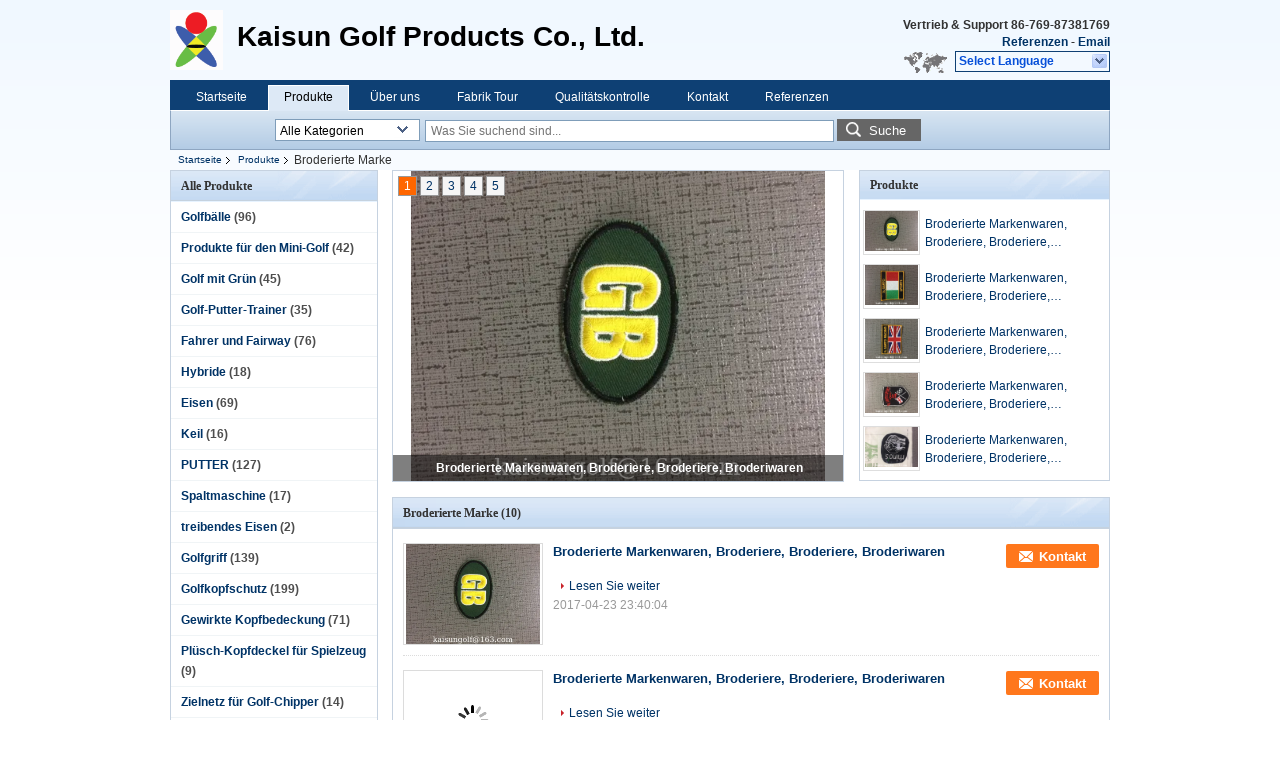

--- FILE ---
content_type: text/html
request_url: https://german.kaisunsports.com/supplier-204454-embroidered-brand
body_size: 14074
content:

<!DOCTYPE html>
<html>
<head>
	<meta charset="utf-8">
	<meta http-equiv="X-UA-Compatible" content="IE=edge">
	<meta name="viewport" content="width=device-width, initial-scale=1">
    <link rel="alternate" href="//m.german.kaisunsports.com/supplier-204454-embroidered-brand" media="only screen and (max-width: 640px)" />
<link hreflang="en" rel="alternate" href="https://www.kaisunsports.com/supplier-204454-embroidered-brand" />
<link hreflang="fr" rel="alternate" href="https://french.kaisunsports.com/supplier-204454-embroidered-brand" />
<link hreflang="de" rel="alternate" href="https://german.kaisunsports.com/supplier-204454-embroidered-brand" />
<link hreflang="ko" rel="alternate" href="https://korean.kaisunsports.com/supplier-204454-embroidered-brand" />
<link hreflang="x-default" rel="alternate" href="https://www.kaisunsports.com/supplier-204454-embroidered-brand" />
<link rel="canonical" href="https://german.kaisunsports.com/supplier-204454-embroidered-brand" />
<style type="text/css">
/*<![CDATA[*/
.consent__cookie {position: fixed;top: 0;left: 0;width: 100%;height: 0%;z-index: 100000;}.consent__cookie_bg {position: fixed;top: 0;left: 0;width: 100%;height: 100%;background: #000;opacity: .6;display: none }.consent__cookie_rel {position: fixed;bottom:0;left: 0;width: 100%;background: #fff;display: -webkit-box;display: -ms-flexbox;display: flex;flex-wrap: wrap;padding: 24px 80px;-webkit-box-sizing: border-box;box-sizing: border-box;-webkit-box-pack: justify;-ms-flex-pack: justify;justify-content: space-between;-webkit-transition: all ease-in-out .3s;transition: all ease-in-out .3s }.consent__close {position: absolute;top: 20px;right: 20px;cursor: pointer }.consent__close svg {fill: #777 }.consent__close:hover svg {fill: #000 }.consent__cookie_box {flex: 1;word-break: break-word;}.consent__warm {color: #777;font-size: 16px;margin-bottom: 12px;line-height: 19px }.consent__title {color: #333;font-size: 20px;font-weight: 600;margin-bottom: 12px;line-height: 23px }.consent__itxt {color: #333;font-size: 14px;margin-bottom: 12px;display: -webkit-box;display: -ms-flexbox;display: flex;-webkit-box-align: center;-ms-flex-align: center;align-items: center }.consent__itxt i {display: -webkit-inline-box;display: -ms-inline-flexbox;display: inline-flex;width: 28px;height: 28px;border-radius: 50%;background: #e0f9e9;margin-right: 8px;-webkit-box-align: center;-ms-flex-align: center;align-items: center;-webkit-box-pack: center;-ms-flex-pack: center;justify-content: center }.consent__itxt svg {fill: #3ca860 }.consent__txt {color: #a6a6a6;font-size: 14px;margin-bottom: 8px;line-height: 17px }.consent__btns {display: -webkit-box;display: -ms-flexbox;display: flex;-webkit-box-orient: vertical;-webkit-box-direction: normal;-ms-flex-direction: column;flex-direction: column;-webkit-box-pack: center;-ms-flex-pack: center;justify-content: center;flex-shrink: 0;}.consent__btn {width: 280px;height: 40px;line-height: 40px;text-align: center;background: #3ca860;color: #fff;border-radius: 4px;margin: 8px 0;-webkit-box-sizing: border-box;box-sizing: border-box;cursor: pointer }.consent__btn:hover {background: #00823b }.consent__btn.empty {color: #3ca860;border: 1px solid #3ca860;background: #fff }.consent__btn.empty:hover {background: #3ca860;color: #fff }.open .consent__cookie_bg {display: block }.open .consent__cookie_rel {bottom: 0 }@media (max-width: 760px) {.consent__btns {width: 100%;align-items: center;}.consent__cookie_rel {padding: 20px 24px }}.consent__cookie.open {display: block;}.consent__cookie {display: none;}
/*]]>*/
</style>
<script type="text/javascript">
/*<![CDATA[*/
window.isvideotpl = 0;window.detailurl = '';

var g_tp = '';
var colorUrl = '';
var query_string = ["Products","Show",204454];
var customtplcolor = 99205;
/*]]>*/
</script>
<title>Broderierte Marke en ventes  - Qualität Broderierte Marke fournisseur</title>
    <meta name="keywords" content="Broderierte Marke, Broderierte Marke fournisseur, Broderierte Marke en ventes, Broderierte Marke Exporteur" />
    <meta name="description" content="Broderierte Marke, Sie können kaufen gute Qualität Broderierte Marke , wir sind Broderierte Marke distributeur & Broderierte Marke Hersteller de la Chine marché." />
    <link type="text/css" rel="stylesheet"
          href="/images/global.css" media="all">
    <link type="text/css" rel="stylesheet"
          href="/photo/kaisunsports/sitetpl/style/common.css" media="all">
    <script type="text/javascript" src="/js/jquery.js"></script>
    <script type="text/javascript" src="/js/common.js"></script>
</head>
<body>
<div class="cont_header">
    <style>
	.f_header_main .select_language div:hover{
		color: #c00;
    text-decoration: underline;
	}
</style>

<div class="f_header_main">
	<table cellpadding="0" cellspacing="0" width="100%">
		<tbody>
		<tr>
			<td class="header_logo">
				<a title="China Golfbälle fabricant" href="//german.kaisunsports.com"><img onerror="$(this).parent().hide();" src="/logo.gif" alt="China Golfbälle fabricant" /></a>			</td>
			<td>
				<div class="header_company_detail">
					<table cellpadding="0" cellspacing="0" width="100%" height="100%"
					       class="header_company_table">
						<tbody>
						<tr>
							<td>
								<p><span style="font-size:28px;"><strong>Kaisun Golf Products Co., Ltd.</strong></span></p>							</td>
						</tr>
						</tbody>
					</table>
				</div>

			</td>
			<td>
				<div class="header_other_detail">
					<b>Vertrieb & Support <font
							id="hourZone"></font></b><br>
					<b>
                        <a title="kaisun golf products co.,ltd" href="/contactnow.html">Referenzen</a> -
						<a title="" href="mailto:kaisungolf@163.com ">Email</a>					</b>
					<br>
                     <span class="yuyan_icon"></span>
										<div class="sel" id="selectlang">
						<span>Select Language</span>
						<a title="kaisun golf products co.,ltd" id="tranimg"
						   href="javascript:;"
						   class="col"></a>
					</div>

					<dl id="p_l" class="select_language">
													<dt class="english">
								                                                                    <a rel="nofollow" title="China gute Qualität Golfbälle  on ventes" href="https://www.kaisunsports.com/">English</a>                                							</dt>
													<dt class="french">
								                                                                    <a rel="nofollow" title="China gute Qualität Golfbälle  on ventes" href="https://french.kaisunsports.com/">French</a>                                							</dt>
													<dt class="german">
								                                                                    <a rel="nofollow" title="China gute Qualität Golfbälle  on ventes" href="https://german.kaisunsports.com/">German</a>                                							</dt>
													<dt class="korean">
								                                                                    <a rel="nofollow" title="China gute Qualität Golfbälle  on ventes" href="https://korean.kaisunsports.com/">Korean</a>                                							</dt>
											</dl>
									</div>
			</td>
		</tr>
		</tbody>
	</table>
</div>

    <script>
        if(window.addEventListener){
            window.addEventListener("load",function(){f_header_main_dealZoneHour(
                "00",
                "08",
                "00",
                "18",
                "86-769-87381769",
                "")},false);
        }
        else{
            window.attachEvent("onload",function(){f_header_main_dealZoneHour(
                "00",
                "08",
                "00",
                "18",
                "86-769-87381769",
                "")});
        }
    </script>
<script>
    if (document.getElementById("tranimg")) {
        if(document.getElementById("tranimg").addEventListener) {
            document.getElementById("tranimg").addEventListener("click", function(event){
                f_header_main_selectLanguage(document.getElementById("tranimg"),event);
            },false);
        } else {
            document.getElementById("tranimg").attachEvent("click", function(event){
                f_header_main_selectLanguage(document.getElementById("tranimg"),event);
            });
        }
    }
</script>
<div class="f_header_nav"  id="head_menu">
	<dl class="header_nav_tabs">
		<dd class="bl fleft"></dd>
                                <dt id="headHome" >
                                <a target="_self" title="" href="/">Startseite</a>                            </dt>
                                            <dt id="productLi" class="cur">
                                <a target="_self" title="" href="/products.html">Produkte</a>                            </dt>
                                            <dt id="headAboutUs" >
                                <a target="_self" title="" href="/aboutus.html">Über uns</a>                            </dt>
                                            <dt id="headFactorytour" >
                                <a target="_self" title="" href="/factory.html">Fabrik Tour</a>                            </dt>
                                            <dt id="headQualityControl" >
                                <a target="_self" title="" href="/quality.html">Qualitätskontrolle</a>                            </dt>
                                            <dt id="headContactUs" >
                                <a target="_self" title="" href="/contactus.html">Kontakt</a>                            </dt>
                                            <dt id="" >
                                <form id="f_header_nav_form" method="post" target="_blank">
                    <input type="hidden" name="pid" value=""/>
                    <a href="javascript:;"><span onclick="document.getElementById('f_header_nav_form').action='/contactnow.html';document.getElementById('f_header_nav_form').submit();">Referenzen</span></a>
                </form>
                            </dt>
                                            <dt>
                    </dt>
		<dd class="br fright"></dd>
	</dl>
</div>
<script>
    if(window.addEventListener){
        window.addEventListener("load",function(){f_headmenucur()},false);
    }
    else{
        window.attachEvent("onload",function(){f_headmenucur()});
    }
</script>
<div class="f_categories_alone" xmlns="http://www.w3.org/1999/html">
        <table  cellpadding="0" cellspacing="0">
            <tr>
                <td >
                    <div id="input_select">
                        <dl class="show_dl">
                            <dt><input type="text" value="Alle Kategorien" id="search_cur_key"/></dt>
                            <dd id="search_cur_value" style="display: none" class="categories">
                                <a href="#" onClick="mouse_events.guide_value('Alle Kategorien')">Alle Kategorien</a>
                                                                                                            <a href="#" onClick="mouse_events.guide_value('Golfbälle')">Golfbälle</a>
                                                                            <a href="#" onClick="mouse_events.guide_value('Produkte für den Mini-Golf')">Produkte für den Mini-Golf</a>
                                                                            <a href="#" onClick="mouse_events.guide_value('Golf mit Grün')">Golf mit Grün</a>
                                                                            <a href="#" onClick="mouse_events.guide_value('Golf-Putter-Trainer')">Golf-Putter-Trainer</a>
                                                                            <a href="#" onClick="mouse_events.guide_value('Fahrer und Fairway')">Fahrer und Fairway</a>
                                                                            <a href="#" onClick="mouse_events.guide_value('Hybride')">Hybride</a>
                                                                            <a href="#" onClick="mouse_events.guide_value('Eisen')">Eisen</a>
                                                                            <a href="#" onClick="mouse_events.guide_value('Keil')">Keil</a>
                                                                            <a href="#" onClick="mouse_events.guide_value('PUTTER')">PUTTER</a>
                                                                            <a href="#" onClick="mouse_events.guide_value('Spaltmaschine')">Spaltmaschine</a>
                                                                            <a href="#" onClick="mouse_events.guide_value('treibendes Eisen')">treibendes Eisen</a>
                                                                            <a href="#" onClick="mouse_events.guide_value('Golfgriff')">Golfgriff</a>
                                                                            <a href="#" onClick="mouse_events.guide_value('Golfkopfschutz')">Golfkopfschutz</a>
                                                                            <a href="#" onClick="mouse_events.guide_value('Gewirkte Kopfbedeckung')">Gewirkte Kopfbedeckung</a>
                                                                            <a href="#" onClick="mouse_events.guide_value('Plüsch-Kopfdeckel für Spielzeug')">Plüsch-Kopfdeckel für Spielzeug</a>
                                                                            <a href="#" onClick="mouse_events.guide_value('Zielnetz für Golf-Chipper')">Zielnetz für Golf-Chipper</a>
                                                                            <a href="#" onClick="mouse_events.guide_value('Golfzusätze')">Golfzusätze</a>
                                                                            <a href="#" onClick="mouse_events.guide_value('Golfpraxismatte')">Golfpraxismatte</a>
                                                                            <a href="#" onClick="mouse_events.guide_value('Golfclub-Tasche')">Golfclub-Tasche</a>
                                                                            <a href="#" onClick="mouse_events.guide_value('Golf-Reisetasche')">Golf-Reisetasche</a>
                                                                            <a href="#" onClick="mouse_events.guide_value('Golf-Schuhe Tasche')">Golf-Schuhe Tasche</a>
                                                                            <a href="#" onClick="mouse_events.guide_value('Golftasche und Clubjacke')">Golftasche und Clubjacke</a>
                                                                            <a href="#" onClick="mouse_events.guide_value('Marker für Golfbälle')">Marker für Golfbälle</a>
                                                                            <a href="#" onClick="mouse_events.guide_value('Golflaufkatze')">Golflaufkatze</a>
                                                                            <a href="#" onClick="mouse_events.guide_value('Golfhandschuh')">Golfhandschuh</a>
                                                                            <a href="#" onClick="mouse_events.guide_value('Golft-stück')">Golft-stück</a>
                                                                            <a href="#" onClick="mouse_events.guide_value('Golfbürste')">Golfbürste</a>
                                                                            <a href="#" onClick="mouse_events.guide_value('Golf-Cup')">Golf-Cup</a>
                                                                            <a href="#" onClick="mouse_events.guide_value('Golf-Welle')">Golf-Welle</a>
                                                                            <a href="#" onClick="mouse_events.guide_value('Golfkorb')">Golfkorb</a>
                                                                            <a href="#" onClick="mouse_events.guide_value('Golfscorer')">Golfscorer</a>
                                                                            <a href="#" onClick="mouse_events.guide_value('Golf Bleistift')">Golf Bleistift</a>
                                                                            <a href="#" onClick="mouse_events.guide_value('Bügel-Schlüssel')">Bügel-Schlüssel</a>
                                                                            <a href="#" onClick="mouse_events.guide_value('Golfball-Retriever')">Golfball-Retriever</a>
                                                                            <a href="#" onClick="mouse_events.guide_value('Ball-Liner-Marker')">Ball-Liner-Marker</a>
                                                                            <a href="#" onClick="mouse_events.guide_value('Hilfsmittel für das Golftraining')">Hilfsmittel für das Golftraining</a>
                                                                            <a href="#" onClick="mouse_events.guide_value('Golf-Putter-Platte')">Golf-Putter-Platte</a>
                                                                            <a href="#" onClick="mouse_events.guide_value('Teile für die Golfmontage')">Teile für die Golfmontage</a>
                                                                            <a href="#" onClick="mouse_events.guide_value('Etikett der Golfwelle')">Etikett der Golfwelle</a>
                                                                            <a href="#" onClick="mouse_events.guide_value('Golf Divotwerkzeug')">Golf Divotwerkzeug</a>
                                                                            <a href="#" onClick="mouse_events.guide_value('Broderierte Marke')">Broderierte Marke</a>
                                                                            <a href="#" onClick="mouse_events.guide_value('Golf-Schrumpffilm')">Golf-Schrumpffilm</a>
                                                                            <a href="#" onClick="mouse_events.guide_value('Zubehör für Golfplätze')">Zubehör für Golfplätze</a>
                                                                            <a href="#" onClick="mouse_events.guide_value('Ausrüstung für die Fahrstrecke')">Ausrüstung für die Fahrstrecke</a>
                                                                            <a href="#" onClick="mouse_events.guide_value('Golf-Praxis-Feldaktivitäten')">Golf-Praxis-Feldaktivitäten</a>
                                                                            <a href="#" onClick="mouse_events.guide_value('Andere Golferzeugnisse')">Andere Golferzeugnisse</a>
                                                                                                </dd>
                        </dl>
                    </div>
                </td>
            </tr>
        </table>
</div>
<script>
    var mouse_events={};
    mouse_events.guide_value = function(value){
        document.getElementById('search_cur_key').value = value;
        document.getElementById('search_cur_value').style.display = 'none';
        window.setTimeout(function(){document.getElementById('search_cur_value').style.display=''},100);
    }
    $(function () {
        $(".show_dl").mouseover(function () {
            $(this).children(".categories").show();
        })
        $(".show_dl").mouseout(function () {
            $(this).children(".categories").hide();
        })
    })
</script><div class="f_search_alone">
    <form action="" method="POST" onsubmit="return jsWidgetSearch(this,'');">
        <input class="text_wrap input01" type="text" name="keyword" placeholder="Was Sie suchend sind..."
               value="">
        <button class="submit_1" name="submit" value="Suche" >Suche</button>
    </form>
</div>
<div style="width:1000px;margin:0 auto;">    <div class="f_header_breadcrumb">
    <a title="" href="/">Startseite</a>    <a title="" href="/products.html">Produkte</a><h2 class="index-bread" >Broderierte Marke</h2></div>
 </div>
<div class="cont_main_box cont_main_box1">
    <div class="cont_main_box_inner">
        <div class="cont_main_n">
            <div class="cont_main_n_inner">
                
<div class="n_menu_list">
    <div class="main_title"><span class="main_con">Alle Produkte</span></div>
                
        <div class="item ">
            <strong>
                
                <a title="China Golfbälle  on ventes" href="/supplier-185695-golf-balls">Golfbälle</a>
                                                    <span class="num">(96)</span>
                            </strong>
                                </div>
                
        <div class="item ">
            <strong>
                
                <a title="China Produkte für den Mini-Golf  on ventes" href="/supplier-185705-mini-golf-products">Produkte für den Mini-Golf</a>
                                                    <span class="num">(42)</span>
                            </strong>
                                </div>
                
        <div class="item ">
            <strong>
                
                <a title="China Golf mit Grün  on ventes" href="/supplier-185685-golf-putting-green">Golf mit Grün</a>
                                                    <span class="num">(45)</span>
                            </strong>
                                </div>
                
        <div class="item ">
            <strong>
                
                <a title="China Golf-Putter-Trainer  on ventes" href="/supplier-185684-golf-putter-trainer">Golf-Putter-Trainer</a>
                                                    <span class="num">(35)</span>
                            </strong>
                                </div>
                
        <div class="item ">
            <strong>
                
                <a title="China Fahrer und Fairway  on ventes" href="/supplier-185687-driver-and-fairway">Fahrer und Fairway</a>
                                                    <span class="num">(76)</span>
                            </strong>
                                </div>
                
        <div class="item ">
            <strong>
                
                <a title="China Hybride  on ventes" href="/supplier-185709-hybrid">Hybride</a>
                                                    <span class="num">(18)</span>
                            </strong>
                                </div>
                
        <div class="item ">
            <strong>
                
                <a title="China Eisen  on ventes" href="/supplier-185688-iron">Eisen</a>
                                                    <span class="num">(69)</span>
                            </strong>
                                </div>
                
        <div class="item ">
            <strong>
                
                <a title="China Keil  on ventes" href="/supplier-185710-wedge">Keil</a>
                                                    <span class="num">(16)</span>
                            </strong>
                                </div>
                
        <div class="item ">
            <strong>
                
                <a title="China PUTTER  on ventes" href="/supplier-185686-putter">PUTTER</a>
                                                    <span class="num">(127)</span>
                            </strong>
                                </div>
                
        <div class="item ">
            <strong>
                
                <a title="China Spaltmaschine  on ventes" href="/supplier-185714-chipper">Spaltmaschine</a>
                                                    <span class="num">(17)</span>
                            </strong>
                                </div>
                
        <div class="item ">
            <strong>
                
                <a title="China treibendes Eisen  on ventes" href="/supplier-185715-driving-iron">treibendes Eisen</a>
                                                    <span class="num">(2)</span>
                            </strong>
                                </div>
                
        <div class="item ">
            <strong>
                
                <a title="China Golfgriff  on ventes" href="/supplier-185704-golf-grip">Golfgriff</a>
                                                    <span class="num">(139)</span>
                            </strong>
                                </div>
                
        <div class="item ">
            <strong>
                
                <a title="China Golfkopfschutz  on ventes" href="/supplier-185694-golf-head-cover">Golfkopfschutz</a>
                                                    <span class="num">(199)</span>
                            </strong>
                                </div>
                
        <div class="item ">
            <strong>
                
                <a title="China Gewirkte Kopfbedeckung  on ventes" href="/supplier-185718-knitted-head-cover">Gewirkte Kopfbedeckung</a>
                                                    <span class="num">(71)</span>
                            </strong>
                                </div>
                
        <div class="item ">
            <strong>
                
                <a title="China Plüsch-Kopfdeckel für Spielzeug  on ventes" href="/supplier-412956-plush-toy-head-cover">Plüsch-Kopfdeckel für Spielzeug</a>
                                                    <span class="num">(9)</span>
                            </strong>
                                </div>
                
        <div class="item ">
            <strong>
                
                <a title="China Zielnetz für Golf-Chipper  on ventes" href="/supplier-304622-golf-chipper-target-net">Zielnetz für Golf-Chipper</a>
                                                    <span class="num">(14)</span>
                            </strong>
                                </div>
                
        <div class="item ">
            <strong>
                
                <a title="China Golfzusätze  on ventes" href="/supplier-185683-golf-accessories">Golfzusätze</a>
                                                    <span class="num">(67)</span>
                            </strong>
                                </div>
                
        <div class="item ">
            <strong>
                
                <a title="China Golfpraxismatte  on ventes" href="/supplier-185717-golf-practice-mat">Golfpraxismatte</a>
                                                    <span class="num">(15)</span>
                            </strong>
                                </div>
                
        <div class="item ">
            <strong>
                
                <a title="China Golfclub-Tasche  on ventes" href="/supplier-185708-golf-club-bag">Golfclub-Tasche</a>
                                                    <span class="num">(11)</span>
                            </strong>
                                </div>
                
        <div class="item ">
            <strong>
                
                <a title="China Golf-Reisetasche  on ventes" href="/supplier-185711-golf-travel-bag">Golf-Reisetasche</a>
                                                    <span class="num">(13)</span>
                            </strong>
                                </div>
                
        <div class="item ">
            <strong>
                
                <a title="China Golf-Schuhe Tasche  on ventes" href="/supplier-185712-golf-shoe-bag">Golf-Schuhe Tasche</a>
                                                    <span class="num">(1)</span>
                            </strong>
                                </div>
                
        <div class="item ">
            <strong>
                
                <a title="China Golftasche und Clubjacke  on ventes" href="/supplier-187585-golf-bag-and-club-coat">Golftasche und Clubjacke</a>
                                                    <span class="num">(1)</span>
                            </strong>
                                </div>
                
        <div class="item ">
            <strong>
                
                <a title="China Marker für Golfbälle  on ventes" href="/supplier-185690-golf-ball-marker">Marker für Golfbälle</a>
                                                    <span class="num">(15)</span>
                            </strong>
                                </div>
                
        <div class="item ">
            <strong>
                
                <a title="China Golflaufkatze  on ventes" href="/supplier-185693-golf-trolley">Golflaufkatze</a>
                                                    <span class="num">(30)</span>
                            </strong>
                                </div>
                
        <div class="item ">
            <strong>
                
                <a title="China Golfhandschuh  on ventes" href="/supplier-185692-golf-glove">Golfhandschuh</a>
                                                    <span class="num">(69)</span>
                            </strong>
                                </div>
                
        <div class="item ">
            <strong>
                
                <a title="China Golft-stück  on ventes" href="/supplier-185689-golf-tee">Golft-stück</a>
                                                    <span class="num">(59)</span>
                            </strong>
                                </div>
                
        <div class="item ">
            <strong>
                
                <a title="China Golfbürste  on ventes" href="/supplier-185696-golf-brush">Golfbürste</a>
                                                    <span class="num">(13)</span>
                            </strong>
                                </div>
                
        <div class="item ">
            <strong>
                
                <a title="China Golf-Cup  on ventes" href="/supplier-185697-golf-cup">Golf-Cup</a>
                                                    <span class="num">(12)</span>
                            </strong>
                                </div>
                
        <div class="item ">
            <strong>
                
                <a title="China Golf-Welle  on ventes" href="/supplier-185706-golf-shaft">Golf-Welle</a>
                                                    <span class="num">(11)</span>
                            </strong>
                                </div>
                
        <div class="item ">
            <strong>
                
                <a title="China Golfkorb  on ventes" href="/supplier-185698-golf-basket">Golfkorb</a>
                                                    <span class="num">(3)</span>
                            </strong>
                                </div>
                
        <div class="item ">
            <strong>
                
                <a title="China Golfscorer  on ventes" href="/supplier-185699-golf-scorer">Golfscorer</a>
                                                    <span class="num">(6)</span>
                            </strong>
                                </div>
                
        <div class="item ">
            <strong>
                
                <a title="China Golf Bleistift  on ventes" href="/supplier-185700-golf-pencil">Golf Bleistift</a>
                                                    <span class="num">(9)</span>
                            </strong>
                                </div>
                
        <div class="item ">
            <strong>
                
                <a title="China Bügel-Schlüssel  on ventes" href="/supplier-4086880-cleat-wrenches">Bügel-Schlüssel</a>
                                                    <span class="num">(1)</span>
                            </strong>
                                </div>
                
        <div class="item ">
            <strong>
                
                <a title="China Golfball-Retriever  on ventes" href="/supplier-185716-golf-ball-retriever">Golfball-Retriever</a>
                                                    <span class="num">(16)</span>
                            </strong>
                                </div>
                
        <div class="item ">
            <strong>
                
                <a title="China Ball-Liner-Marker  on ventes" href="/supplier-185701-ball-liner-marker">Ball-Liner-Marker</a>
                                                    <span class="num">(5)</span>
                            </strong>
                                </div>
                
        <div class="item ">
            <strong>
                
                <a title="China Hilfsmittel für das Golftraining  on ventes" href="/supplier-185702-golf-training-aids">Hilfsmittel für das Golftraining</a>
                                                    <span class="num">(10)</span>
                            </strong>
                                </div>
                
        <div class="item ">
            <strong>
                
                <a title="China Golf-Putter-Platte  on ventes" href="/supplier-185703-golf-putter-plate">Golf-Putter-Platte</a>
                                                    <span class="num">(11)</span>
                            </strong>
                                </div>
                
        <div class="item ">
            <strong>
                
                <a title="China Teile für die Golfmontage  on ventes" href="/supplier-185707-golf-assembly-parts">Teile für die Golfmontage</a>
                                                    <span class="num">(38)</span>
                            </strong>
                                </div>
                
        <div class="item ">
            <strong>
                
                <a title="China Etikett der Golfwelle  on ventes" href="/supplier-200664-golf-shaft-label">Etikett der Golfwelle</a>
                                                    <span class="num">(10)</span>
                            </strong>
                                </div>
                
        <div class="item ">
            <strong>
                
                <a title="China Golf Divotwerkzeug  on ventes" href="/supplier-185713-golf-divot-tool">Golf Divotwerkzeug</a>
                                                    <span class="num">(3)</span>
                            </strong>
                                </div>
                
        <div class="item active">
            <strong>
                
                <a title="China Broderierte Marke  on ventes" href="/supplier-204454-embroidered-brand">Broderierte Marke</a>
                                                    <span class="num">(10)</span>
                            </strong>
                                </div>
                
        <div class="item ">
            <strong>
                
                <a title="China Golf-Schrumpffilm  on ventes" href="/supplier-205210-golf-shrink-film">Golf-Schrumpffilm</a>
                                                    <span class="num">(1)</span>
                            </strong>
                                </div>
                
        <div class="item ">
            <strong>
                
                <a title="China Zubehör für Golfplätze  on ventes" href="/supplier-301493-golf-course-accessories">Zubehör für Golfplätze</a>
                                                    <span class="num">(118)</span>
                            </strong>
                                </div>
                
        <div class="item ">
            <strong>
                
                <a title="China Ausrüstung für die Fahrstrecke  on ventes" href="/supplier-301494-driving-range-equipment">Ausrüstung für die Fahrstrecke</a>
                                                    <span class="num">(51)</span>
                            </strong>
                                </div>
                
        <div class="item ">
            <strong>
                
                <a title="China Golf-Praxis-Feldaktivitäten  on ventes" href="/supplier-185691-golf-practice-field-activities">Golf-Praxis-Feldaktivitäten</a>
                                                    <span class="num">(23)</span>
                            </strong>
                                </div>
                
        <div class="item ">
            <strong>
                
                <a title="China Andere Golferzeugnisse  on ventes" href="/supplier-185682-other-golf-goods">Andere Golferzeugnisse</a>
                                                    <span class="num">(121)</span>
                            </strong>
                                </div>
    </div>

                

                    <div class="n_certificate_list">
                    <div class="main_title"><strong class="main_con">Bescheinigung</strong></div>
                        <div class="certificate_con">
            <a target="_blank" title="Gute Qualität Golfbälle en ventes" href="/photo/qd14613775-kaisun_golf_products_co_ltd.jpg"><img src="/photo/qm14613775-kaisun_golf_products_co_ltd.jpg" alt="Gute Qualität Produkte für den Mini-Golf en ventes" /></a>        </div>
            <div class="certificate_con">
            <a target="_blank" title="Gute Qualität Golfbälle en ventes" href="/photo/qd32174711-kaisun_golf_products_co_ltd.jpg"><img src="/photo/qm32174711-kaisun_golf_products_co_ltd.jpg" alt="Gute Qualität Produkte für den Mini-Golf en ventes" /></a>        </div>
            <div class="clearfix"></div>
    </div>                <div class="n_message_list">
                <div class="message_detail last_message" >
            <div class="con">
                Der Service ist sehr gut, sehr geduldig. March of Goods hat mir auch Geschenke gespendet, wirklich berührt. Ich werde dich immer unterstützen.                 
            </div>
            <p class="writer">
                —— Sherry            </p>
        </div>
    </div>


                <div class="n_contact_box">
	<dl class="l_msy">
		<dd>Ich bin online Chat Jetzt</dd>
		<dt>
                        				<div class="two"><a href="skype:kaisun.lydia?call"></a></div>                        				<div class="four"><a href="mailto:kaisungolf@163.com "></a></div>                                                                                                    		</dt>
	</dl>
	<div class="btn-wrap">
		<form
				onSubmit="return changeAction(this,'/contactnow.html');"
				method="POST" target="_blank">
			<input type="hidden" name="pid" value="0"/>
			<input type="submit" name="submit" value="Kontakt" class="btn submit_btn" style="background:#ff771c url(/images/css-sprite.png) -255px -213px;color:#fff;border-radius:2px;padding:2px 18px 2px 40px;width:auto;height:2em;">
		</form>
	</div>
</div>
<script>
    function n_contact_box_ready() {
        if (typeof(changeAction) == "undefined") {
            changeAction = function (formname, url) {
                formname.action = url;
            }
        }
    }
    if(window.addEventListener){
        window.addEventListener("load",n_contact_box_ready,false);
    }
    else{
        window.attachEvent("onload",n_contact_box_ready);
    }
</script>

            </div>
        </div>
        <div class="cont_main_no">
            <div class="cont_main_no_inner">
                <div style="position:relative;">
               <div class="n_turn5_productcata">
    <div class="lr_buttons" style="display: none">
        <span class="l_btn"></span>
        <span class="r_btn"></span>
        <div class="clearfix"></div>
    </div>
            <div  class="img_wrap" id="picTitle1" style="display: none">
            <a class="img_box" title="Broderierte Markenwaren, Broderiere, Broderiere, Broderiwaren" href="/sale-9544953-embroidered-brand-embroidery-embroider-embroidery-goods.html"><img alt="Broderierte Markenwaren, Broderiere, Broderiere, Broderiwaren" class="lazyi" data-original="/photo/pt15422796-embroidered_brand_embroidery_embroider_embroidery_goods.jpg" src="/images/load_icon.gif" /></a>            <div  class="text"><a title="Broderierte Markenwaren, Broderiere, Broderiere, Broderiwaren" href="/sale-9544953-embroidered-brand-embroidery-embroider-embroidery-goods.html">Broderierte Markenwaren, Broderiere, Broderiere, Broderiwaren</a></div>
        </div>
            <div  class="img_wrap" id="picTitle2" style="display: none">
            <a class="img_box" title="Broderierte Markenwaren, Broderiere, Broderiere, Broderiwaren" href="/sale-9544954-embroidered-brand-embroidery-embroider-embroidery-goods.html"><img alt="Broderierte Markenwaren, Broderiere, Broderiere, Broderiwaren" class="lazyi" data-original="/photo/pt15422797-embroidered_brand_embroidery_embroider_embroidery_goods.jpg" src="/images/load_icon.gif" /></a>            <div  class="text"><a title="Broderierte Markenwaren, Broderiere, Broderiere, Broderiwaren" href="/sale-9544954-embroidered-brand-embroidery-embroider-embroidery-goods.html">Broderierte Markenwaren, Broderiere, Broderiere, Broderiwaren</a></div>
        </div>
            <div  class="img_wrap" id="picTitle3" style="display: none">
            <a class="img_box" title="Broderierte Markenwaren, Broderiere, Broderiere, Broderiwaren" href="/sale-9544955-embroidered-brand-embroidery-embroider-embroidery-goods.html"><img alt="Broderierte Markenwaren, Broderiere, Broderiere, Broderiwaren" class="lazyi" data-original="/photo/pt15422798-embroidered_brand_embroidery_embroider_embroidery_goods.jpg" src="/images/load_icon.gif" /></a>            <div  class="text"><a title="Broderierte Markenwaren, Broderiere, Broderiere, Broderiwaren" href="/sale-9544955-embroidered-brand-embroidery-embroider-embroidery-goods.html">Broderierte Markenwaren, Broderiere, Broderiere, Broderiwaren</a></div>
        </div>
            <div  class="img_wrap" id="picTitle4" style="display: none">
            <a class="img_box" title="Broderierte Markenwaren, Broderiere, Broderiere, Broderiwaren" href="/sale-9544958-embroidered-brand-embroidery-embroider-embroidery-goods.html"><img alt="Broderierte Markenwaren, Broderiere, Broderiere, Broderiwaren" class="lazyi" data-original="/photo/pt15422799-embroidered_brand_embroidery_embroider_embroidery_goods.jpg" src="/images/load_icon.gif" /></a>            <div  class="text"><a title="Broderierte Markenwaren, Broderiere, Broderiere, Broderiwaren" href="/sale-9544958-embroidered-brand-embroidery-embroider-embroidery-goods.html">Broderierte Markenwaren, Broderiere, Broderiere, Broderiwaren</a></div>
        </div>
            <div  class="img_wrap" id="picTitle5" style="display: none">
            <a class="img_box" title="Broderierte Markenwaren, Broderiere, Broderiere, Broderiwaren" href="/sale-9544959-embroidered-brand-embroidery-embroider-embroidery-goods.html"><img alt="Broderierte Markenwaren, Broderiere, Broderiere, Broderiwaren" class="lazyi" data-original="/photo/pt15422800-embroidered_brand_embroidery_embroider_embroidery_goods.jpg" src="/images/load_icon.gif" /></a>            <div  class="text"><a title="Broderierte Markenwaren, Broderiere, Broderiere, Broderiwaren" href="/sale-9544959-embroidered-brand-embroidery-embroider-embroidery-goods.html">Broderierte Markenwaren, Broderiere, Broderiere, Broderiwaren</a></div>
        </div>
        <div class="clearfix"></div>
    <div class="part_1 switch-tab">
                            <a id="tab1" href="javascript:void(0);" onclick="return false;">1</a>
                    <a id="tab2" href="javascript:void(0);" onclick="return false;">2</a>
                    <a id="tab3" href="javascript:void(0);" onclick="return false;">3</a>
                    <a id="tab4" href="javascript:void(0);" onclick="return false;">4</a>
                    <a id="tab5" href="javascript:void(0);" onclick="return false;">5</a>
            </div>
    <div class="clearfix"></div>
</div>
<div class="clearfix"></div>
<script type="text/javascript">
    $(function(){
        $.fn.extend({
            "nav": function (con) {
                var $this = $(this), $nav = $this.find('.switch-tab'), t = (con && con.t) || 3000, a = (con && con.a) || 500,i= 0, autoChange = function () {
                    $nav.find('a:eq(' + (i + 1 === 5 ? 0 : i + 1 ) + ')').addClass('current').siblings().removeClass('current');
                    $this.find('.img_wrap:eq(' + i + ')').css('display', 'none').end().find('.img_wrap:eq(' + (i + 1 === 5 ? 0 : i + 1 ) + ')').css({
                        display: 'block',
                        opacity: 0
                    }).animate({
                        opacity: 1
                    }, a, function () {
                        i = i + 1 === 5 ? 0 : i + 1;
                    }).siblings('.img_wrap').css({
                        display: 'none',
                        opacity: 0
                    });
                }, st = setInterval(autoChange, t);
                $this.hover(function () {
                    clearInterval(st);
                    return false;
                }, function () {
                    st = setInterval(autoChange, t);
                    return false;
                }).find('.lr_buttons>span').bind('click', function () {
                    var current = $nav.find('.current').index();
                    i = $(this).attr('class') === 'l_btn' ? current - 2 : current;
                    autoChange();
                    return false;
                }).end().find('.switch-tab>a').bind('mouseover', function () {
                    i = $(this).index() - 1;
                    autoChange();
                    return false;
                });
                return $this;
            }
        });
    })
    $(document).ready(function(){
        $('.img_wrap:eq(0)').css('display', 'block');
        $('.switch-tab>a:eq(0)').addClass('current');
        $('.n_turn5_productcata').nav({
            t:5000,	//轮播时间
            a:1000  //过渡时间
        });
    });
</script>
               <div class="n_list5_productcata">
    <ul >
        <li class="tit">Produkte</li>
                    <li>
                <div class="img_y12">
                    <a class="img_box" title="Broderierte Markenwaren, Broderiere, Broderiere, Broderiwaren" href="/sale-9544953-embroidered-brand-embroidery-embroider-embroidery-goods.html"><img alt="Broderierte Markenwaren, Broderiere, Broderiere, Broderiwaren" class="lazyi" data-original="/photo/pt15422796-embroidered_brand_embroidery_embroider_embroidery_goods.jpg" src="/images/load_icon.gif" /></a>                </div>
                <div class="tit_y12">
                    <h2>
                        <a class="text" title="Broderierte Markenwaren, Broderiere, Broderiere, Broderiwaren" href="/sale-9544953-embroidered-brand-embroidery-embroider-embroidery-goods.html">Broderierte Markenwaren, Broderiere, Broderiere, Broderiwaren</a>                    </h2>
                </div>
            </li>
                    <li>
                <div class="img_y12">
                    <a class="img_box" title="Broderierte Markenwaren, Broderiere, Broderiere, Broderiwaren" href="/sale-9544954-embroidered-brand-embroidery-embroider-embroidery-goods.html"><img alt="Broderierte Markenwaren, Broderiere, Broderiere, Broderiwaren" class="lazyi" data-original="/photo/pt15422797-embroidered_brand_embroidery_embroider_embroidery_goods.jpg" src="/images/load_icon.gif" /></a>                </div>
                <div class="tit_y12">
                    <h2>
                        <a class="text" title="Broderierte Markenwaren, Broderiere, Broderiere, Broderiwaren" href="/sale-9544954-embroidered-brand-embroidery-embroider-embroidery-goods.html">Broderierte Markenwaren, Broderiere, Broderiere, Broderiwaren</a>                    </h2>
                </div>
            </li>
                    <li>
                <div class="img_y12">
                    <a class="img_box" title="Broderierte Markenwaren, Broderiere, Broderiere, Broderiwaren" href="/sale-9544955-embroidered-brand-embroidery-embroider-embroidery-goods.html"><img alt="Broderierte Markenwaren, Broderiere, Broderiere, Broderiwaren" class="lazyi" data-original="/photo/pt15422798-embroidered_brand_embroidery_embroider_embroidery_goods.jpg" src="/images/load_icon.gif" /></a>                </div>
                <div class="tit_y12">
                    <h2>
                        <a class="text" title="Broderierte Markenwaren, Broderiere, Broderiere, Broderiwaren" href="/sale-9544955-embroidered-brand-embroidery-embroider-embroidery-goods.html">Broderierte Markenwaren, Broderiere, Broderiere, Broderiwaren</a>                    </h2>
                </div>
            </li>
                    <li>
                <div class="img_y12">
                    <a class="img_box" title="Broderierte Markenwaren, Broderiere, Broderiere, Broderiwaren" href="/sale-9544958-embroidered-brand-embroidery-embroider-embroidery-goods.html"><img alt="Broderierte Markenwaren, Broderiere, Broderiere, Broderiwaren" class="lazyi" data-original="/photo/pt15422799-embroidered_brand_embroidery_embroider_embroidery_goods.jpg" src="/images/load_icon.gif" /></a>                </div>
                <div class="tit_y12">
                    <h2>
                        <a class="text" title="Broderierte Markenwaren, Broderiere, Broderiere, Broderiwaren" href="/sale-9544958-embroidered-brand-embroidery-embroider-embroidery-goods.html">Broderierte Markenwaren, Broderiere, Broderiere, Broderiwaren</a>                    </h2>
                </div>
            </li>
                    <li>
                <div class="img_y12">
                    <a class="img_box" title="Broderierte Markenwaren, Broderiere, Broderiere, Broderiwaren" href="/sale-9544959-embroidered-brand-embroidery-embroider-embroidery-goods.html"><img alt="Broderierte Markenwaren, Broderiere, Broderiere, Broderiwaren" class="lazyi" data-original="/photo/pt15422800-embroidered_brand_embroidery_embroider_embroidery_goods.jpg" src="/images/load_icon.gif" /></a>                </div>
                <div class="tit_y12">
                    <h2>
                        <a class="text" title="Broderierte Markenwaren, Broderiere, Broderiere, Broderiwaren" href="/sale-9544959-embroidered-brand-embroidery-embroider-embroidery-goods.html">Broderierte Markenwaren, Broderiere, Broderiere, Broderiwaren</a>                    </h2>
                </div>
            </li>
            </ul>
</div>
               </div>
                    <div class="no_product_list toggle_product_list">
    <div class="main_title">
        <span class="main_con"><h1><span>Broderierte Marke</span>
        </h1>
        <span class="num">(10)</span></span>
                            <div class="title_other_con">
                                    <form action="" method="POST" onsubmit="return jsWidgetSearch(this,'', 'buy','0');">
	<input type="text" name="keyword" class="text-inner" value="" placeholder="Was Sie suchend sind…">
	<input type="submit" name="submit" value="Suche" class="btn search_btn" style="vertical-align:top;background-color:#ff771c;background-image:none;color:#fff;border-radius:2px;width:auto;height:22px;line-height:22px;float:left;">
</form>                            </div>
            </div>
    <div class="list_wrap grid_wrap">
                    <div class="item-wrap">
                <table cellpadding="0" cellspacing="0" width="100%">
                    <tbody>
                    <tr>
                        <td class="product_img_td">
                            <a title="China Broderierte Markenwaren, Broderiere, Broderiere, Broderiwaren Fabrik" href="/sale-9544953-embroidered-brand-embroidery-embroider-embroidery-goods.html"><img alt="China Broderierte Markenwaren, Broderiere, Broderiere, Broderiwaren Fabrik" class="lazyi" data-original="/photo/pt15422796-embroidered_brand_embroidery_embroider_embroidery_goods.jpg" src="/images/load_icon.gif" /></a>                                                    </td>
                        <td>
                            <div class="product_detail">
                                <h2 class="product_name">
                                    <a class="texta4" title="gute Qualität Broderierte Markenwaren, Broderiere, Broderiere, Broderiwaren distributeur" href="/sale-9544953-embroidered-brand-embroidery-embroider-embroidery-goods.html">Broderierte Markenwaren, Broderiere, Broderiere, Broderiwaren</a>                                    <div class="btn_wrap" style="right:0">
                                                                                                                                 <a title="Kontakt" href="/contactnow.html"
                                               onclick='setinquiryCookie("{\"showproduct\":1,\"pid\":\"9544953\",\"name\":\"Broderierte Markenwaren, Broderiere, Broderiere, Broderiwaren\",\"source_url\":\"\\/sale-9544953-broderierte-markenwaren-broderiere-broderiere-broderiwaren.html\",\"picurl\":\"\\/photo\\/pd15422796-embroidered_brand_embroidery_embroider_embroidery_goods.jpg\",\"propertyDetail\":[[\"Herkunftsort\",\"DongGuang China\"],[\"Markenname\",\"kaisun golf\"],[\"Zertifizierung\",\"SGS\"],[\"Modellnummer\",\"Ks-Brauerei -201704232329\"]],\"company_name\":null,\"picurl_c\":\"\\/photo\\/pc15422796-embroidered_brand_embroidery_embroider_embroidery_goods.jpg\",\"price\":\"\",\"username\":\"\\u8881\\u6b22\",\"viewTime\":\"Letzter Login : 2 Stunden 41 minuts vor\",\"subject\":\"Was ist die Lieferzeit auf Broderierte Markenwaren, Broderiere, Broderiere, Broderiwaren\",\"countrycode\":\"US\"}");' class="btn submit_4"
                                               style="background:#ff771c url(/images/css-sprite.png) -261px -214px;color:#fff;border-radius:2px;padding:0 13px 0 33px;width:auto;height:24px;line-height:25px;border:0;font-size:13px;display: inline-block;">Kontakt</a>
                                                                               
                                    </div>
                                </h2>
                                <div class="intr hidden_box" style="display:block">                                    <a class="more" title="China Broderierte Markenwaren, Broderiere, Broderiere, Broderiwaren ventes" href="/sale-9544953-embroidered-brand-embroidery-embroider-embroidery-goods.html">Lesen Sie weiter</a>                                                                    </div>
                                                                <span class="time">2017-04-23 23:40:04</span>
                            </div>
                        </td>
                    </tr>
                    </tbody>
                </table>
            </div>
                    <div class="item-wrap">
                <table cellpadding="0" cellspacing="0" width="100%">
                    <tbody>
                    <tr>
                        <td class="product_img_td">
                            <a title="China Broderierte Markenwaren, Broderiere, Broderiere, Broderiwaren Fabrik" href="/sale-9544954-embroidered-brand-embroidery-embroider-embroidery-goods.html"><img alt="China Broderierte Markenwaren, Broderiere, Broderiere, Broderiwaren Fabrik" class="lazyi" data-original="/photo/pt15422797-embroidered_brand_embroidery_embroider_embroidery_goods.jpg" src="/images/load_icon.gif" /></a>                                                    </td>
                        <td>
                            <div class="product_detail">
                                <h2 class="product_name">
                                    <a class="texta4" title="gute Qualität Broderierte Markenwaren, Broderiere, Broderiere, Broderiwaren distributeur" href="/sale-9544954-embroidered-brand-embroidery-embroider-embroidery-goods.html">Broderierte Markenwaren, Broderiere, Broderiere, Broderiwaren</a>                                    <div class="btn_wrap" style="right:0">
                                                                                                                                 <a title="Kontakt" href="/contactnow.html"
                                               onclick='setinquiryCookie("{\"showproduct\":1,\"pid\":\"9544954\",\"name\":\"Broderierte Markenwaren, Broderiere, Broderiere, Broderiwaren\",\"source_url\":\"\\/sale-9544954-broderierte-markenwaren-broderiere-broderiere-broderiwaren.html\",\"picurl\":\"\\/photo\\/pd15422797-embroidered_brand_embroidery_embroider_embroidery_goods.jpg\",\"propertyDetail\":[[\"Herkunftsort\",\"DongGuang China\"],[\"Markenname\",\"kaisun golf\"],[\"Zertifizierung\",\"SGS\"],[\"Modellnummer\",\"Ks-Brauerei -201704232330\"]],\"company_name\":null,\"picurl_c\":\"\\/photo\\/pc15422797-embroidered_brand_embroidery_embroider_embroidery_goods.jpg\",\"price\":\"\",\"username\":\"\\u8881\\u6b22\",\"viewTime\":\"Letzter Login : 2 Stunden 41 minuts vor\",\"subject\":\"Bitte senden Sie mir weitere Informationen \\u00fcber Ihre Broderierte Markenwaren, Broderiere, Broderiere, Broderiwaren\",\"countrycode\":\"US\"}");' class="btn submit_4"
                                               style="background:#ff771c url(/images/css-sprite.png) -261px -214px;color:#fff;border-radius:2px;padding:0 13px 0 33px;width:auto;height:24px;line-height:25px;border:0;font-size:13px;display: inline-block;">Kontakt</a>
                                                                               
                                    </div>
                                </h2>
                                <div class="intr hidden_box" style="display:block">                                    <a class="more" title="China Broderierte Markenwaren, Broderiere, Broderiere, Broderiwaren ventes" href="/sale-9544954-embroidered-brand-embroidery-embroider-embroidery-goods.html">Lesen Sie weiter</a>                                                                    </div>
                                                                <span class="time">2017-04-23 23:39:30</span>
                            </div>
                        </td>
                    </tr>
                    </tbody>
                </table>
            </div>
                    <div class="item-wrap">
                <table cellpadding="0" cellspacing="0" width="100%">
                    <tbody>
                    <tr>
                        <td class="product_img_td">
                            <a title="China Broderierte Markenwaren, Broderiere, Broderiere, Broderiwaren Fabrik" href="/sale-9544955-embroidered-brand-embroidery-embroider-embroidery-goods.html"><img alt="China Broderierte Markenwaren, Broderiere, Broderiere, Broderiwaren Fabrik" class="lazyi" data-original="/photo/pt15422798-embroidered_brand_embroidery_embroider_embroidery_goods.jpg" src="/images/load_icon.gif" /></a>                                                    </td>
                        <td>
                            <div class="product_detail">
                                <h2 class="product_name">
                                    <a class="texta4" title="gute Qualität Broderierte Markenwaren, Broderiere, Broderiere, Broderiwaren distributeur" href="/sale-9544955-embroidered-brand-embroidery-embroider-embroidery-goods.html">Broderierte Markenwaren, Broderiere, Broderiere, Broderiwaren</a>                                    <div class="btn_wrap" style="right:0">
                                                                                                                                 <a title="Kontakt" href="/contactnow.html"
                                               onclick='setinquiryCookie("{\"showproduct\":1,\"pid\":\"9544955\",\"name\":\"Broderierte Markenwaren, Broderiere, Broderiere, Broderiwaren\",\"source_url\":\"\\/sale-9544955-broderierte-markenwaren-broderiere-broderiere-broderiwaren.html\",\"picurl\":\"\\/photo\\/pd15422798-embroidered_brand_embroidery_embroider_embroidery_goods.jpg\",\"propertyDetail\":[[\"Herkunftsort\",\"DongGuang China\"],[\"Markenname\",\"kaisun golf\"],[\"Zertifizierung\",\"SGS\"],[\"Modellnummer\",\"Ks-Br\\u00e4ude -201704232331\"]],\"company_name\":null,\"picurl_c\":\"\\/photo\\/pc15422798-embroidered_brand_embroidery_embroider_embroidery_goods.jpg\",\"price\":\"\",\"username\":\"\\u8881\\u6b22\",\"viewTime\":\"Letzter Login : 9 Stunden 41 minuts vor\",\"subject\":\"Bitte senden Sie mir ein Angebot \\u00fcber Ihre Broderierte Markenwaren, Broderiere, Broderiere, Broderiwaren\",\"countrycode\":\"US\"}");' class="btn submit_4"
                                               style="background:#ff771c url(/images/css-sprite.png) -261px -214px;color:#fff;border-radius:2px;padding:0 13px 0 33px;width:auto;height:24px;line-height:25px;border:0;font-size:13px;display: inline-block;">Kontakt</a>
                                                                               
                                    </div>
                                </h2>
                                <div class="intr hidden_box" style="display:block">                                    <a class="more" title="China Broderierte Markenwaren, Broderiere, Broderiere, Broderiwaren ventes" href="/sale-9544955-embroidered-brand-embroidery-embroider-embroidery-goods.html">Lesen Sie weiter</a>                                                                    </div>
                                                                <span class="time">2017-04-23 23:38:51</span>
                            </div>
                        </td>
                    </tr>
                    </tbody>
                </table>
            </div>
                    <div class="item-wrap">
                <table cellpadding="0" cellspacing="0" width="100%">
                    <tbody>
                    <tr>
                        <td class="product_img_td">
                            <a title="China Broderierte Markenwaren, Broderiere, Broderiere, Broderiwaren Fabrik" href="/sale-9544958-embroidered-brand-embroidery-embroider-embroidery-goods.html"><img alt="China Broderierte Markenwaren, Broderiere, Broderiere, Broderiwaren Fabrik" class="lazyi" data-original="/photo/pt15422799-embroidered_brand_embroidery_embroider_embroidery_goods.jpg" src="/images/load_icon.gif" /></a>                                                    </td>
                        <td>
                            <div class="product_detail">
                                <h2 class="product_name">
                                    <a class="texta4" title="gute Qualität Broderierte Markenwaren, Broderiere, Broderiere, Broderiwaren distributeur" href="/sale-9544958-embroidered-brand-embroidery-embroider-embroidery-goods.html">Broderierte Markenwaren, Broderiere, Broderiere, Broderiwaren</a>                                    <div class="btn_wrap" style="right:0">
                                                                                                                                 <a title="Kontakt" href="/contactnow.html"
                                               onclick='setinquiryCookie("{\"showproduct\":1,\"pid\":\"9544958\",\"name\":\"Broderierte Markenwaren, Broderiere, Broderiere, Broderiwaren\",\"source_url\":\"\\/sale-9544958-broderierte-markenwaren-broderiere-broderiere-broderiwaren.html\",\"picurl\":\"\\/photo\\/pd15422799-embroidered_brand_embroidery_embroider_embroidery_goods.jpg\",\"propertyDetail\":[[\"Herkunftsort\",\"DongGuang China\"],[\"Markenname\",\"kaisun golf\"],[\"Zertifizierung\",\"SGS\"],[\"Modellnummer\",\"Ks-Br\\u00e4ude -201704232333\"]],\"company_name\":null,\"picurl_c\":\"\\/photo\\/pc15422799-embroidered_brand_embroidery_embroider_embroidery_goods.jpg\",\"price\":\"\",\"username\":\"\\u8881\\u6b22\",\"viewTime\":\"Letzter Login : 4 Stunden 41 minuts vor\",\"subject\":\"Was ist der CIF-Preis auf dem Broderierte Markenwaren, Broderiere, Broderiere, Broderiwaren\",\"countrycode\":\"US\"}");' class="btn submit_4"
                                               style="background:#ff771c url(/images/css-sprite.png) -261px -214px;color:#fff;border-radius:2px;padding:0 13px 0 33px;width:auto;height:24px;line-height:25px;border:0;font-size:13px;display: inline-block;">Kontakt</a>
                                                                               
                                    </div>
                                </h2>
                                <div class="intr hidden_box" style="display:block">                                    <a class="more" title="China Broderierte Markenwaren, Broderiere, Broderiere, Broderiwaren ventes" href="/sale-9544958-embroidered-brand-embroidery-embroider-embroidery-goods.html">Lesen Sie weiter</a>                                                                    </div>
                                                                <span class="time">2017-04-23 23:38:14</span>
                            </div>
                        </td>
                    </tr>
                    </tbody>
                </table>
            </div>
                    <div class="item-wrap">
                <table cellpadding="0" cellspacing="0" width="100%">
                    <tbody>
                    <tr>
                        <td class="product_img_td">
                            <a title="China Broderierte Markenwaren, Broderiere, Broderiere, Broderiwaren Fabrik" href="/sale-9544959-embroidered-brand-embroidery-embroider-embroidery-goods.html"><img alt="China Broderierte Markenwaren, Broderiere, Broderiere, Broderiwaren Fabrik" class="lazyi" data-original="/photo/pt15422800-embroidered_brand_embroidery_embroider_embroidery_goods.jpg" src="/images/load_icon.gif" /></a>                                                    </td>
                        <td>
                            <div class="product_detail">
                                <h2 class="product_name">
                                    <a class="texta4" title="gute Qualität Broderierte Markenwaren, Broderiere, Broderiere, Broderiwaren distributeur" href="/sale-9544959-embroidered-brand-embroidery-embroider-embroidery-goods.html">Broderierte Markenwaren, Broderiere, Broderiere, Broderiwaren</a>                                    <div class="btn_wrap" style="right:0">
                                                                                                                                 <a title="Kontakt" href="/contactnow.html"
                                               onclick='setinquiryCookie("{\"showproduct\":1,\"pid\":\"9544959\",\"name\":\"Broderierte Markenwaren, Broderiere, Broderiere, Broderiwaren\",\"source_url\":\"\\/sale-9544959-broderierte-markenwaren-broderiere-broderiere-broderiwaren.html\",\"picurl\":\"\\/photo\\/pd15422800-embroidered_brand_embroidery_embroider_embroidery_goods.jpg\",\"propertyDetail\":[[\"Herkunftsort\",\"DongGuang China\"],[\"Markenname\",\"kaisun golf\"],[\"Zertifizierung\",\"SGS\"],[\"Modellnummer\",\"Ks-Brauerei -201704232334\"]],\"company_name\":null,\"picurl_c\":\"\\/photo\\/pc15422800-embroidered_brand_embroidery_embroider_embroidery_goods.jpg\",\"price\":\"\",\"username\":\"\\u8881\\u6b22\",\"viewTime\":\"Letzter Login : 7 Stunden 41 minuts vor\",\"subject\":\"Ich interessiere mich f\\u00fcr Ihre Broderierte Markenwaren, Broderiere, Broderiere, Broderiwaren\",\"countrycode\":\"US\"}");' class="btn submit_4"
                                               style="background:#ff771c url(/images/css-sprite.png) -261px -214px;color:#fff;border-radius:2px;padding:0 13px 0 33px;width:auto;height:24px;line-height:25px;border:0;font-size:13px;display: inline-block;">Kontakt</a>
                                                                               
                                    </div>
                                </h2>
                                <div class="intr hidden_box" style="display:block">                                    <a class="more" title="China Broderierte Markenwaren, Broderiere, Broderiere, Broderiwaren ventes" href="/sale-9544959-embroidered-brand-embroidery-embroider-embroidery-goods.html">Lesen Sie weiter</a>                                                                    </div>
                                                                <span class="time">2017-04-23 23:37:58</span>
                            </div>
                        </td>
                    </tr>
                    </tbody>
                </table>
            </div>
                    <div class="item-wrap">
                <table cellpadding="0" cellspacing="0" width="100%">
                    <tbody>
                    <tr>
                        <td class="product_img_td">
                            <a title="China Broderierte Markenwaren, Broderiere, Broderiere, Broderiwaren Fabrik" href="/sale-9544961-embroidered-brand-embroidery-embroider-embroidery-goods.html"><img alt="China Broderierte Markenwaren, Broderiere, Broderiere, Broderiwaren Fabrik" class="lazyi" data-original="/photo/pt15422802-embroidered_brand_embroidery_embroider_embroidery_goods.jpg" src="/images/load_icon.gif" /></a>                                                    </td>
                        <td>
                            <div class="product_detail">
                                <h2 class="product_name">
                                    <a class="texta4" title="gute Qualität Broderierte Markenwaren, Broderiere, Broderiere, Broderiwaren distributeur" href="/sale-9544961-embroidered-brand-embroidery-embroider-embroidery-goods.html">Broderierte Markenwaren, Broderiere, Broderiere, Broderiwaren</a>                                    <div class="btn_wrap" style="right:0">
                                                                                                                                 <a title="Kontakt" href="/contactnow.html"
                                               onclick='setinquiryCookie("{\"showproduct\":1,\"pid\":\"9544961\",\"name\":\"Broderierte Markenwaren, Broderiere, Broderiere, Broderiwaren\",\"source_url\":\"\\/sale-9544961-broderierte-markenwaren-broderiere-broderiere-broderiwaren.html\",\"picurl\":\"\\/photo\\/pd15422802-embroidered_brand_embroidery_embroider_embroidery_goods.jpg\",\"propertyDetail\":[[\"Herkunftsort\",\"DongGuang China\"],[\"Markenname\",\"kaisun golf\"],[\"Zertifizierung\",\"SGS\"],[\"Modellnummer\",\"Ks-Br\\u00e4ude -201704232335\"]],\"company_name\":null,\"picurl_c\":\"\\/photo\\/pc15422802-embroidered_brand_embroidery_embroider_embroidery_goods.jpg\",\"price\":\"\",\"username\":\"\\u8881\\u6b22\",\"viewTime\":\"Letzter Login : 2 Stunden 41 minuts vor\",\"subject\":\"Bitte senden Sie mir FOB-Preis auf Broderierte Markenwaren, Broderiere, Broderiere, Broderiwaren\",\"countrycode\":\"US\"}");' class="btn submit_4"
                                               style="background:#ff771c url(/images/css-sprite.png) -261px -214px;color:#fff;border-radius:2px;padding:0 13px 0 33px;width:auto;height:24px;line-height:25px;border:0;font-size:13px;display: inline-block;">Kontakt</a>
                                                                               
                                    </div>
                                </h2>
                                <div class="intr hidden_box" style="display:block">                                    <a class="more" title="China Broderierte Markenwaren, Broderiere, Broderiere, Broderiwaren ventes" href="/sale-9544961-embroidered-brand-embroidery-embroider-embroidery-goods.html">Lesen Sie weiter</a>                                                                    </div>
                                                                <span class="time">2017-04-23 23:37:39</span>
                            </div>
                        </td>
                    </tr>
                    </tbody>
                </table>
            </div>
                    <div class="item-wrap">
                <table cellpadding="0" cellspacing="0" width="100%">
                    <tbody>
                    <tr>
                        <td class="product_img_td">
                            <a title="China Broderierte Markenwaren, Broderiere, Broderiere, Broderiwaren Fabrik" href="/sale-9544962-embroidered-brand-embroidery-embroider-embroidery-goods.html"><img alt="China Broderierte Markenwaren, Broderiere, Broderiere, Broderiwaren Fabrik" class="lazyi" data-original="/photo/pt15422804-embroidered_brand_embroidery_embroider_embroidery_goods.jpg" src="/images/load_icon.gif" /></a>                                                    </td>
                        <td>
                            <div class="product_detail">
                                <h2 class="product_name">
                                    <a class="texta4" title="gute Qualität Broderierte Markenwaren, Broderiere, Broderiere, Broderiwaren distributeur" href="/sale-9544962-embroidered-brand-embroidery-embroider-embroidery-goods.html">Broderierte Markenwaren, Broderiere, Broderiere, Broderiwaren</a>                                    <div class="btn_wrap" style="right:0">
                                                                                                                                 <a title="Kontakt" href="/contactnow.html"
                                               onclick='setinquiryCookie("{\"showproduct\":1,\"pid\":\"9544962\",\"name\":\"Broderierte Markenwaren, Broderiere, Broderiere, Broderiwaren\",\"source_url\":\"\\/sale-9544962-broderierte-markenwaren-broderiere-broderiere-broderiwaren.html\",\"picurl\":\"\\/photo\\/pd15422804-embroidered_brand_embroidery_embroider_embroidery_goods.jpg\",\"propertyDetail\":[[\"Herkunftsort\",\"DongGuang China\"],[\"Markenname\",\"kaisun golf\"],[\"Zertifizierung\",\"SGS\"],[\"Modellnummer\",\"Ks-Br\\u00e4ude -201704232336\"]],\"company_name\":null,\"picurl_c\":\"\\/photo\\/pc15422804-embroidered_brand_embroidery_embroider_embroidery_goods.jpg\",\"price\":\"\",\"username\":\"\\u8881\\u6b22\",\"viewTime\":\"Letzter Login : 2 Stunden 41 minuts vor\",\"subject\":\"Was ist die Lieferzeit auf Broderierte Markenwaren, Broderiere, Broderiere, Broderiwaren\",\"countrycode\":\"US\"}");' class="btn submit_4"
                                               style="background:#ff771c url(/images/css-sprite.png) -261px -214px;color:#fff;border-radius:2px;padding:0 13px 0 33px;width:auto;height:24px;line-height:25px;border:0;font-size:13px;display: inline-block;">Kontakt</a>
                                                                               
                                    </div>
                                </h2>
                                <div class="intr hidden_box" style="display:block">                                    <a class="more" title="China Broderierte Markenwaren, Broderiere, Broderiere, Broderiwaren ventes" href="/sale-9544962-embroidered-brand-embroidery-embroider-embroidery-goods.html">Lesen Sie weiter</a>                                                                    </div>
                                                                <span class="time">2017-04-23 23:37:05</span>
                            </div>
                        </td>
                    </tr>
                    </tbody>
                </table>
            </div>
                    <div class="item-wrap">
                <table cellpadding="0" cellspacing="0" width="100%">
                    <tbody>
                    <tr>
                        <td class="product_img_td">
                            <a title="China Broderierte Markenwaren, Broderiere, Broderiere, Broderiwaren Fabrik" href="/sale-9544964-embroidered-brand-embroidery-embroider-embroidery-goods.html"><img alt="China Broderierte Markenwaren, Broderiere, Broderiere, Broderiwaren Fabrik" class="lazyi" data-original="/photo/pt15422806-embroidered_brand_embroidery_embroider_embroidery_goods.jpg" src="/images/load_icon.gif" /></a>                                                    </td>
                        <td>
                            <div class="product_detail">
                                <h2 class="product_name">
                                    <a class="texta4" title="gute Qualität Broderierte Markenwaren, Broderiere, Broderiere, Broderiwaren distributeur" href="/sale-9544964-embroidered-brand-embroidery-embroider-embroidery-goods.html">Broderierte Markenwaren, Broderiere, Broderiere, Broderiwaren</a>                                    <div class="btn_wrap" style="right:0">
                                                                                                                                 <a title="Kontakt" href="/contactnow.html"
                                               onclick='setinquiryCookie("{\"showproduct\":1,\"pid\":\"9544964\",\"name\":\"Broderierte Markenwaren, Broderiere, Broderiere, Broderiwaren\",\"source_url\":\"\\/sale-9544964-broderierte-markenwaren-broderiere-broderiere-broderiwaren.html\",\"picurl\":\"\\/photo\\/pd15422806-embroidered_brand_embroidery_embroider_embroidery_goods.jpg\",\"propertyDetail\":[[\"Herkunftsort\",\"DongGuang China\"],[\"Markenname\",\"kaisun golf\"],[\"Zertifizierung\",\"SGS\"],[\"Modellnummer\",\"Ks-Br\\u00e4ude -201704232338\"]],\"company_name\":null,\"picurl_c\":\"\\/photo\\/pc15422806-embroidered_brand_embroidery_embroider_embroidery_goods.jpg\",\"price\":\"\",\"username\":\"\\u8881\\u6b22\",\"viewTime\":\"Letzter Login : 3 Stunden 41 minuts vor\",\"subject\":\"Was ist der FOB-Preis auf dem Broderierte Markenwaren, Broderiere, Broderiere, Broderiwaren\",\"countrycode\":\"US\"}");' class="btn submit_4"
                                               style="background:#ff771c url(/images/css-sprite.png) -261px -214px;color:#fff;border-radius:2px;padding:0 13px 0 33px;width:auto;height:24px;line-height:25px;border:0;font-size:13px;display: inline-block;">Kontakt</a>
                                                                               
                                    </div>
                                </h2>
                                <div class="intr hidden_box" style="display:block">                                    <a class="more" title="China Broderierte Markenwaren, Broderiere, Broderiere, Broderiwaren ventes" href="/sale-9544964-embroidered-brand-embroidery-embroider-embroidery-goods.html">Lesen Sie weiter</a>                                                                    </div>
                                                                <span class="time">2017-04-23 23:36:16</span>
                            </div>
                        </td>
                    </tr>
                    </tbody>
                </table>
            </div>
                    <div class="item-wrap">
                <table cellpadding="0" cellspacing="0" width="100%">
                    <tbody>
                    <tr>
                        <td class="product_img_td">
                            <a title="China Broderierte Markenwaren, Broderiere, Broderiere, Broderiwaren Fabrik" href="/sale-9544963-embroidered-brand-embroidery-embroider-embroidery-goods.html"><img alt="China Broderierte Markenwaren, Broderiere, Broderiere, Broderiwaren Fabrik" class="lazyi" data-original="/photo/pt15422805-embroidered_brand_embroidery_embroider_embroidery_goods.jpg" src="/images/load_icon.gif" /></a>                                                    </td>
                        <td>
                            <div class="product_detail">
                                <h2 class="product_name">
                                    <a class="texta4" title="gute Qualität Broderierte Markenwaren, Broderiere, Broderiere, Broderiwaren distributeur" href="/sale-9544963-embroidered-brand-embroidery-embroider-embroidery-goods.html">Broderierte Markenwaren, Broderiere, Broderiere, Broderiwaren</a>                                    <div class="btn_wrap" style="right:0">
                                                                                                                                 <a title="Kontakt" href="/contactnow.html"
                                               onclick='setinquiryCookie("{\"showproduct\":1,\"pid\":\"9544963\",\"name\":\"Broderierte Markenwaren, Broderiere, Broderiere, Broderiwaren\",\"source_url\":\"\\/sale-9544963-broderierte-markenwaren-broderiere-broderiere-broderiwaren.html\",\"picurl\":\"\\/photo\\/pd15422805-embroidered_brand_embroidery_embroider_embroidery_goods.jpg\",\"propertyDetail\":[[\"Herkunftsort\",\"DongGuang China\"],[\"Markenname\",\"kaisun golf\"],[\"Zertifizierung\",\"SGS\"],[\"Modellnummer\",\"Ks-Br\\u00e4ude -201704232337\"]],\"company_name\":null,\"picurl_c\":\"\\/photo\\/pc15422805-embroidered_brand_embroidery_embroider_embroidery_goods.jpg\",\"price\":\"\",\"username\":\"\\u8881\\u6b22\",\"viewTime\":\"Letzter Login : 3 Stunden 41 minuts vor\",\"subject\":\"Was ist die Lieferzeit auf Broderierte Markenwaren, Broderiere, Broderiere, Broderiwaren\",\"countrycode\":\"US\"}");' class="btn submit_4"
                                               style="background:#ff771c url(/images/css-sprite.png) -261px -214px;color:#fff;border-radius:2px;padding:0 13px 0 33px;width:auto;height:24px;line-height:25px;border:0;font-size:13px;display: inline-block;">Kontakt</a>
                                                                               
                                    </div>
                                </h2>
                                <div class="intr hidden_box" style="display:block">                                    <a class="more" title="China Broderierte Markenwaren, Broderiere, Broderiere, Broderiwaren ventes" href="/sale-9544963-embroidered-brand-embroidery-embroider-embroidery-goods.html">Lesen Sie weiter</a>                                                                    </div>
                                                                <span class="time">2017-04-23 23:35:52</span>
                            </div>
                        </td>
                    </tr>
                    </tbody>
                </table>
            </div>
                    <div class="item-wrap">
                <table cellpadding="0" cellspacing="0" width="100%">
                    <tbody>
                    <tr>
                        <td class="product_img_td">
                            <a title="China Broderierte Markenwaren, Broderiere, Broderiere, Broderiwaren Fabrik" href="/sale-9544952-embroidered-brand-embroidery-embroider-embroidery-goods.html"><img alt="China Broderierte Markenwaren, Broderiere, Broderiere, Broderiwaren Fabrik" class="lazyi" data-original="/photo/pt15422787-embroidered_brand_embroidery_embroider_embroidery_goods.jpg" src="/images/load_icon.gif" /></a>                                                    </td>
                        <td>
                            <div class="product_detail">
                                <h2 class="product_name">
                                    <a class="texta4" title="gute Qualität Broderierte Markenwaren, Broderiere, Broderiere, Broderiwaren distributeur" href="/sale-9544952-embroidered-brand-embroidery-embroider-embroidery-goods.html">Broderierte Markenwaren, Broderiere, Broderiere, Broderiwaren</a>                                    <div class="btn_wrap" style="right:0">
                                                                                                                                 <a title="Kontakt" href="/contactnow.html"
                                               onclick='setinquiryCookie("{\"showproduct\":1,\"pid\":\"9544952\",\"name\":\"Broderierte Markenwaren, Broderiere, Broderiere, Broderiwaren\",\"source_url\":\"\\/sale-9544952-broderierte-markenwaren-broderiere-broderiere-broderiwaren.html\",\"picurl\":\"\\/photo\\/pd15422787-embroidered_brand_embroidery_embroider_embroidery_goods.jpg\",\"propertyDetail\":[[\"Herkunftsort\",\"DongGuang China\"],[\"Markenname\",\"kaisun golf\"],[\"Zertifizierung\",\"SGS\"],[\"Modellnummer\",\"Ks-Br\\u00e4ude -201704232328\"]],\"company_name\":null,\"picurl_c\":\"\\/photo\\/pc15422787-embroidered_brand_embroidery_embroider_embroidery_goods.jpg\",\"price\":\"\",\"username\":\"\\u8881\\u6b22\",\"viewTime\":\"Letzter Login : 3 Stunden 41 minuts vor\",\"subject\":\"Wie viel f\\u00fcr Ihre Broderierte Markenwaren, Broderiere, Broderiere, Broderiwaren\",\"countrycode\":\"US\"}");' class="btn submit_4"
                                               style="background:#ff771c url(/images/css-sprite.png) -261px -214px;color:#fff;border-radius:2px;padding:0 13px 0 33px;width:auto;height:24px;line-height:25px;border:0;font-size:13px;display: inline-block;">Kontakt</a>
                                                                               
                                    </div>
                                </h2>
                                <div class="intr hidden_box" style="display:block">                                    <a class="more" title="China Broderierte Markenwaren, Broderiere, Broderiere, Broderiwaren ventes" href="/sale-9544952-embroidered-brand-embroidery-embroider-embroidery-goods.html">Lesen Sie weiter</a>                                                                    </div>
                                                                <span class="time">2017-04-23 23:31:29</span>
                            </div>
                        </td>
                    </tr>
                    </tbody>
                </table>
            </div>
            </div>
    <div class="page_box" >
	<div class="text13">
		Page 1 of 1	</div>
</div>


</div>
<script>
    function setinquiryCookie(attr) {
        document.cookie = 'inquiry_extr=' + attr;
    }
</script>
            </div>
        </div>
        <div class="clearfix"></div>
    </div>
</div>
<div class="cont_footer">
    <style>
	.f_footer_main .cer_cont a {
		color: #333 !important;
		 float: none;
		 margin-left: 0;
	}
</style>
<div class="f_footer_main">
    	<table cellpadding="0" cellspacing="0" width="100%">
		<tr>
			<td class="men_wrap men_wrap_first">
				<div class="men"> <b class="title">Über uns</b>
					<div>
                        <a target="_self" title="Chinagute qualitätGolfbälle Firmenprofil" href="/aboutus.html">Über uns</a>					</div>
					<div>
                        <a target="_self" title="Chinagute qualitätGolfbälle Fabrik Tour" href="/factory.html">Fabrik Tour</a>					</div>
					<div>
                        <a target="_self" title="gute qualitätGolfbälle " href="/quality.html">Qualitätskontrolle</a>					</div>
				</div>
			</td>

							<td class="men_wrap">
				
					<div class="men"> <b class="title">
                            <a title="China Produkte für den Mini-Golf distributeur" href="/supplier-185705-mini-golf-products">Produkte für den Mini-Golf</a>						</b>
															<div>
                                    <a title="China Minigolfputtergummiputtergummigolfputterminigolfgolf-Putter-Miniaturputter distributeur" href="/sale-9263677-mini-golf-putter-rubber-putter-rubber-golf-putter-mini-golf-golf-putter-miniature-putter.html">Minigolfputtergummiputtergummigolfputterminigolfgolf-Putter-Miniaturputter</a>								</div>
															<div>
                                    <a title="China Golf-Zielnetz, Golf-Ziel, Golf, Golfschlagziel, Golfschneider, Golf-Chipping, Mini-Golf distributeur" href="/sale-12741171-golf-target-net-golf-target-golf-golf-hit-target-golf-chipper-golf-chipping-mini-golf.html">Golf-Zielnetz, Golf-Ziel, Golf, Golfschlagziel, Golfschneider, Golf-Chipping, Mini-Golf</a>								</div>
															<div>
                                    <a title="China Golfputter Zinklegierung Golfputter Zwei-Wege-Golfputter Silber-Golfputter Mini-Golfputter distributeur" href="/sale-9263673-golf-putter-zinc-alloy-golf-putter-two-way-golf-putter-silver-golf-putter-mini-golf-putter.html">Golfputter Zinklegierung Golfputter Zwei-Wege-Golfputter Silber-Golfputter Mini-Golfputter</a>								</div>
															<div>
                                    <a title="China Schläger-Golf-Putter Kinder Golf-Putter Golf-Putter Kinder Golf-Putter Kind Golf-Putter distributeur" href="/sale-12832938-mallet-golf-putter-children-golf-putter-golf-putters-kids-golf-putter-kid-golf-putter.html">Schläger-Golf-Putter Kinder Golf-Putter Golf-Putter Kinder Golf-Putter Kind Golf-Putter</a>								</div>
													</div>
								</td>
							<td class="men_wrap">
				
					<div class="men"> <b class="title">
                            <a title="China Golfbälle distributeur" href="/supplier-185695-golf-balls">Golfbälle</a>						</b>
															<div>
                                    <a title="China LED-Golfkugeln mit Flash-Golfkugeln mit Flash-Golfkugeln distributeur" href="/sale-9263538-led-golf-ball-flash-golf-ball-flashing-golf-ball-golf-balls-led-golf-ball.html">LED-Golfkugeln mit Flash-Golfkugeln mit Flash-Golfkugeln</a>								</div>
															<div>
                                    <a title="China Pu-Schaum-Übungsball, Golfball, Ball, Golfbälle, Golf. distributeur" href="/sale-9263468-pu-foam-practice-golf-ball-golf-ball-ball-golf-balls-golf.html">Pu-Schaum-Übungsball, Golfball, Ball, Golfbälle, Golf.</a>								</div>
															<div>
                                    <a title="China Minigolfball oder Golfball mit niedrigem Sprung mit zwei Stücken distributeur" href="/sale-9263469-mini-golf-ball-or-low-bounce-golf-ball-with-two-pieces.html">Minigolfball oder Golfball mit niedrigem Sprung mit zwei Stücken</a>								</div>
															<div>
                                    <a title="China Zwei Stück Golfkugeln mit zwei Saiten, Golfkugeln mit zwei Stücken. distributeur" href="/sale-10978371-two-piece-range-golf-balls-with-two-strings-range-golf-balls-range-golf-ball-with-two-piece.html">Zwei Stück Golfkugeln mit zwei Saiten, Golfkugeln mit zwei Stücken.</a>								</div>
													</div>
								</td>
							<td class="men_wrap">
				
					<div class="men"> <b class="title">
                            <a title="China Golfgriff distributeur" href="/supplier-185704-golf-grip">Golfgriff</a>						</b>
															<div>
                                    <a title="China Golfgriff, Golfgriff, Golfgummigriff, Rundgriff, Schlägergreiff, Golfstangengriff distributeur" href="/sale-9263655-golf-grip-golf-grips-golf-rubber-grip-round-grip-club-iron-grip-golf-roud-grip.html">Golfgriff, Golfgriff, Golfgummigriff, Rundgriff, Schlägergreiff, Golfstangengriff</a>								</div>
															<div>
                                    <a title="China Golfgriff aus Gummi, Golfgriff, Golfputtergriff, Golfputtergriff, Gummiputtergriff distributeur" href="/sale-11123186-rubber-golf-grip-golf-grips-golf-putter-grip-putter-golf-grips-rubber-putter-grip.html">Golfgriff aus Gummi, Golfgriff, Golfputtergriff, Golfputtergriff, Gummiputtergriff</a>								</div>
															<div>
                                    <a title="China Kinder-Golf-Griff, Golf-Griff, Golf-Griff, Kinder-Griff, Gummi-Griff, Putter-Griff distributeur" href="/sale-12832836-child-golf-grip-golf-grips-golf-grip-kid-grip-rubber-grip-putter-grip.html">Kinder-Golf-Griff, Golf-Griff, Golf-Griff, Kinder-Griff, Gummi-Griff, Putter-Griff</a>								</div>
															<div>
                                    <a title="China Golf-Swing-Grip, TPE-Golf-Grip, TPR-Golf-Grip, TPO-Golf-Grip, geformte Trainingsgrip distributeur" href="/sale-10996025-golf-swing-grip-tpe-golf-grip-tpr-golf-grips-tpo-golf-grip-formed-training-grip.html">Golf-Swing-Grip, TPE-Golf-Grip, TPR-Golf-Grip, TPO-Golf-Grip, geformte Trainingsgrip</a>								</div>
													</div>
								</td>
			
			<td class="men_wrap men_wrap_last">
				<div class="men"> <b class="title">Kontakt</b>
					<div>
                        <a target="_self" title="Chinagute qualitätFahrer und Fairway " href="/contactus.html">Kontakt</a>					</div>
					<div>
                        <a rel="nofollow" target="_blank" title="Chinagute qualitätFahrer und Fairway " href="/contactnow.html">Referenzen</a>					</div>
					<div>
						<a title="Chinagute qualitätFahrer und Fairway " href="mailto:kaisungolf@163.com ">E-Mail</a>					</div>
					<div>
                        <a target="_self" title="Chinagute qualitätFahrer und Fairway " href="/sitemap.html">Sitemap</a>					</div>
											<div class="mobile_site">
							<a href="https://m.german.kaisunsports.com"
							   title="Mobile Seite">
								<span class="glyphicon glyphicon-phone"></span>Mobile Seite</a>
						</div>
									</div>
			</td>
		</tr>
	</table>

    <!--sgs-->
    

	<div class="cer_cont">
		<a href='/privacy.html' rel='nofollow' >Datenschutz-Bestimmungen</a> | <a title='China Broderierte Marke' href=https://de.ecer.com/china-embroidered-brand target='_blank'>China Broderierte Marke</a> Fournisseur.        Copyright © 2016 - 2025 kaisunsports.com. All Rights Reserved. Developed by <a title=ECER href=https://de.ecer.com/ target='_blank'>ECER</a>    </div>
	</div>    <style>
    .f_footer_reserved .con {
        border-left: 0;
    }
    .f_footer_reserved a{
        margin-right: 0;
    }
</style>
<div class="f_footer_reserved">
    <span class="con">
    <a title='' href='/privacy.html' rel='nofollow' >Datenschutz-Bestimmungen</a> | <a title='China Broderierte Marke' href=https://de.ecer.com/china-embroidered-brand target='_blank'>China Broderierte Marke</a> Fournisseur.</span>
    Copyright © 2016 - 2025 kaisunsports.com. All Rights Reserved. Developed by <a title=ECER href=https://de.ecer.com/ target='_blank'>ECER</a></div>
</div>
<script type="text/javascript"> (function() {var e = document.createElement('script'); e.type = 'text/javascript'; e.async = true; e.src = '/stats.js'; var s = document.getElementsByTagName('script')[0]; s.parentNode.insertBefore(e, s); })(); </script><noscript><img style="display:none" src="/stats.php" rel="nofollow"/></noscript>
<script type="text/javascript">
/*<![CDATA[*/
function loadCommonScript (dir) {
  var script = document.createElement("script");
  script.type = "text/javascript";
  script.src = dir;
  document.body.appendChild(script)};loadCommonScript('/js/ads.js');

									var htmlContent = `
								<div class="consent__cookie">
									<div class="consent__cookie_bg"></div>
									<div class="consent__cookie_rel">
										<div class="consent__close" onclick="allConsentNotGranted()">
											<svg t="1709102891149" class="icon" viewBox="0 0 1024 1024" version="1.1" xmlns="http://www.w3.org/2000/svg" p-id="3596" xmlns:xlink="http://www.w3.org/1999/xlink" width="32" height="32">
												<path d="M783.36 195.2L512 466.56 240.64 195.2a32 32 0 0 0-45.44 45.44L466.56 512l-271.36 271.36a32 32 0 0 0 45.44 45.44L512 557.44l271.36 271.36a32 32 0 0 0 45.44-45.44L557.44 512l271.36-271.36a32 32 0 0 0-45.44-45.44z" fill="#2C2C2C" p-id="3597"></path>
											</svg>
										</div>
										<div class="consent__cookie_box">
											<div class="consent__warm">Willkommen bei kaisunsports.com</div>
											<div class="consent__title">kaisunsports.com Ihre Einwilligung zur Verwendung Ihrer personenbezogenen Daten:</div>
											<div class="consent__itxt"><i><svg t="1707012116255" class="icon" viewBox="0 0 1024 1024" version="1.1" xmlns="http://www.w3.org/2000/svg" p-id="11708" xmlns:xlink="http://www.w3.org/1999/xlink" width="20" height="20">
														<path d="M768 890.88H256a90.88 90.88 0 0 1-81.28-50.56 94.08 94.08 0 0 1 7.04-99.2A412.16 412.16 0 0 1 421.12 576a231.68 231.68 0 1 1 181.76 0 412.16 412.16 0 0 1 241.92 163.2 94.08 94.08 0 0 1 7.04 99.2 90.88 90.88 0 0 1-83.84 52.48zM512 631.68a344.96 344.96 0 0 0-280.96 146.56 30.08 30.08 0 0 0 0 32.64 26.88 26.88 0 0 0 24.32 16H768a26.88 26.88 0 0 0 24.32-16 30.08 30.08 0 0 0 0-32.64A344.96 344.96 0 0 0 512 631.68z m0-434.56a167.68 167.68 0 1 0 167.68 167.68A167.68 167.68 0 0 0 512 197.12z" p-id="11709"></path>
													</svg></i>Personalisierte Werbung und Inhalte, Messung von Werbung und Inhalten, Zielgruppenforschung und Entwicklung von Dienstleistungen</div>
											<div class="consent__itxt"><i><svg t="1709102557526" class="icon" viewBox="0 0 1024 1024" version="1.1" xmlns="http://www.w3.org/2000/svg" p-id="2631" xmlns:xlink="http://www.w3.org/1999/xlink" width="20" height="20">
														<path d="M876.8 320H665.6c-70.4 0-128 57.6-128 128v358.4c0 70.4 57.6 128 128 128h211.2c70.4 0 128-57.6 128-128V448c0-70.4-57.6-128-128-128z m-211.2 64h211.2c32 0 64 25.6 64 64v320H608V448c0-38.4 25.6-64 57.6-64z m211.2 480H665.6c-25.6 0-44.8-12.8-57.6-38.4h320c-6.4 25.6-25.6 38.4-51.2 38.4z" p-id="2632"></path>
														<path d="M499.2 704c0-19.2-12.8-32-32-32H140.8c-19.2 0-38.4-19.2-38.4-38.4V224c0-19.2 19.2-32 38.4-32H768c19.2 0 38.4 19.2 38.4 38.4v38.4c0 19.2 12.8 32 32 32s32-12.8 32-32V224c0-51.2-44.8-96-102.4-96H140.8c-57.6 0-102.4 44.8-102.4 96v409.6c0 57.6 44.8 102.4 102.4 102.4h326.4c25.6 0 32-19.2 32-32z m0 64H326.4c-19.2 0-32 12.8-32 32s12.8 32 32 32h166.4c19.2 0 32-12.8 32-32s-12.8-32-25.6-32z" p-id="2633"></path>
													</svg></i>Speicherung und/oder Zugriff auf Informationen auf einem Gerät</div>
											<div class="consent__txt">Ihre personenbezogenen Daten werden verarbeitet und Informationen von Ihrem Gerät (Cookies, eindeutige Kennungen und andere Gerätedaten) können gespeichert werden,von 135 TCF-Anbietern und 65 Werbepartnern aufgerufen und geteilt, oder speziell von dieser Website oder App verwendet.</div>
											<div class="consent__txt">Einige Anbieter können Ihre personenbezogenen Daten aufgrund eines berechtigten Interesses verarbeiten, dem Sie widersprechen können, indem Sie nicht zustimmen.</div>


										</div>
										<div class="consent__btns">
											<span class="consent__btn" onclick="allConsentGranted()">Zustimmung</span>
											<span class="consent__btn empty" onclick="allConsentNotGranted()">Ich stimme nicht zu.</span>
										</div>
									</div>
								</div>
							`;
							var newElement = document.createElement('div');
							newElement.innerHTML = htmlContent;
							document.body.appendChild(newElement);
							var consent__cookie = {
								init:function(){},
								open:function(){
									document.querySelector('.consent__cookie').className = 'consent__cookie open';
									document.body.style.overflow = 'hidden';
								},
								close:function(){
									document.querySelector('.consent__cookie').className = 'consent__cookie';
									document.body.style.overflow = '';
								}
							};
		
/*]]>*/
</script>
</body>
</html>
<!-- static:2025-03-11 09:41:27 -->
